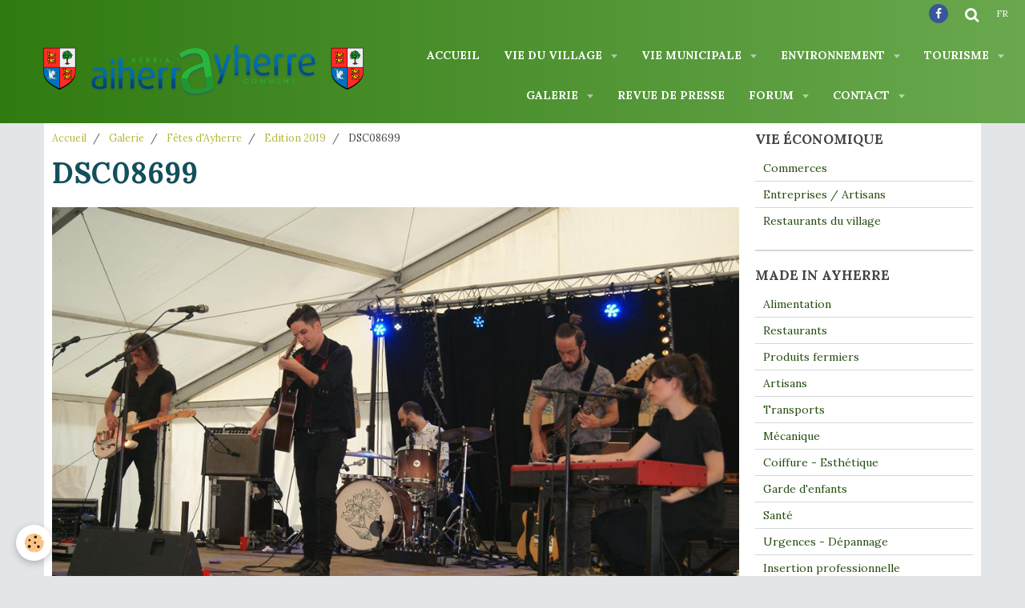

--- FILE ---
content_type: text/html; charset=UTF-8
request_url: http://www.ayherre.fr/galerie/fets-d-ayherre/edition-2019/dsc08699.html
body_size: 46214
content:
    <!DOCTYPE html>
<html lang="fr">
    <head>
        <title>DSC08699</title>
        <meta name="theme-color" content="#307B11">
        <meta name="msapplication-navbutton-color" content="#307B11">
        <meta name="apple-mobile-web-app-capable" content="yes">
        <meta name="apple-mobile-web-app-status-bar-style" content="black-translucent">

        <!-- pretty / creative -->
<meta http-equiv="Content-Type" content="text/html; charset=utf-8">
<!--[if IE]>
<meta http-equiv="X-UA-Compatible" content="IE=edge">
<![endif]-->
<meta name="viewport" content="width=device-width, initial-scale=1, maximum-scale=1.0, user-scalable=no">
<meta name="msapplication-tap-highlight" content="no">
  <link rel="image_src" href="http://www.ayherre.fr/medias/album/dsc08699.jpg" />
  <meta property="og:image" content="http://www.ayherre.fr/medias/album/dsc08699.jpg" />
  <link href="//www.ayherre.fr/themes/designlines/bottomsite/index.css?v=1765466075" rel="stylesheet">
  <link rel="canonical" href="http://www.ayherre.fr/galerie/fets-d-ayherre/edition-2019/dsc08699.html">
<meta name="generator" content="e-monsite (e-monsite.com)">

<link rel="icon" href="http://www.ayherre.fr/medias/site/favicon/favicon-01.png">







                
                                    
                
                                    
                                                                                                                                                                                                                                                                                        
            <link href="https://fonts.googleapis.com/css?family=Lora:400,700%7CPlayfair%20Display:400,700&display=swap" rel="stylesheet">
        
        <link href="https://maxcdn.bootstrapcdn.com/font-awesome/4.7.0/css/font-awesome.min.css" rel="stylesheet">
                <link href="//www.ayherre.fr/themes/combined.css?v=6_1665404070_1008" rel="stylesheet">
        
        <!-- EMS FRAMEWORK -->
        <script src="//www.ayherre.fr/medias/static/themes/ems_framework/js/jquery.min.js"></script>
        <!-- HTML5 shim and Respond.js for IE8 support of HTML5 elements and media queries -->
        <!--[if lt IE 9]>
        <script src="//www.ayherre.fr/medias/static/themes/ems_framework/js/html5shiv.min.js"></script>
        <script src="//www.ayherre.fr/medias/static/themes/ems_framework/js/respond.min.js"></script>
        <![endif]-->
                <script src="//www.ayherre.fr/medias/static/themes/ems_framework/js/ems-framework.min.js?v=2037"></script>
                <script src="http://www.ayherre.fr/themes/content.js?v=6_1665404070_1008&lang=fr"></script>

            <script src="//www.ayherre.fr/medias/static/js/rgpd-cookies/jquery.rgpd-cookies.js?v=2037"></script>
    <script>
                                    $(document).ready(function() {
            $.RGPDCookies({
                theme: 'ems_framework',
                site: 'www.ayherre.fr',
                privacy_policy_link: '/about/privacypolicy/',
                cookies: [{"id":null,"favicon_url":"https:\/\/ssl.gstatic.com\/analytics\/20210414-01\/app\/static\/analytics_standard_icon.png","enabled":true,"model":"google_analytics","title":"Google Analytics","short_description":"Permet d'analyser les statistiques de consultation de notre site","long_description":"Indispensable pour piloter notre site internet, il permet de mesurer des indicateurs comme l\u2019affluence, les produits les plus consult\u00e9s, ou encore la r\u00e9partition g\u00e9ographique des visiteurs.","privacy_policy_url":"https:\/\/support.google.com\/analytics\/answer\/6004245?hl=fr","slug":"google-analytics"},{"id":null,"favicon_url":"","enabled":true,"model":"addthis","title":"AddThis","short_description":"Partage social","long_description":"Nous utilisons cet outil afin de vous proposer des liens de partage vers des plateformes tiers comme Twitter, Facebook, etc.","privacy_policy_url":"https:\/\/www.oracle.com\/legal\/privacy\/addthis-privacy-policy.html","slug":"addthis"}],
                modal_title: 'Gestion\u0020des\u0020cookies',
                modal_description: 'd\u00E9pose\u0020des\u0020cookies\u0020pour\u0020am\u00E9liorer\u0020votre\u0020exp\u00E9rience\u0020de\u0020navigation,\nmesurer\u0020l\u0027audience\u0020du\u0020site\u0020internet,\u0020afficher\u0020des\u0020publicit\u00E9s\u0020personnalis\u00E9es,\nr\u00E9aliser\u0020des\u0020campagnes\u0020cibl\u00E9es\u0020et\u0020personnaliser\u0020l\u0027interface\u0020du\u0020site.',
                privacy_policy_label: 'Consulter\u0020la\u0020politique\u0020de\u0020confidentialit\u00E9',
                check_all_label: 'Tout\u0020cocher',
                refuse_button: 'Refuser',
                settings_button: 'Param\u00E9trer',
                accept_button: 'Accepter',
                callback: function() {
                    // website google analytics case (with gtag), consent "on the fly"
                    if ('gtag' in window && typeof window.gtag === 'function') {
                        if (window.jsCookie.get('rgpd-cookie-google-analytics') === undefined
                            || window.jsCookie.get('rgpd-cookie-google-analytics') === '0') {
                            gtag('consent', 'update', {
                                'ad_storage': 'denied',
                                'analytics_storage': 'denied'
                            });
                        } else {
                            gtag('consent', 'update', {
                                'ad_storage': 'granted',
                                'analytics_storage': 'granted'
                            });
                        }
                    }
                }
            });
        });
    </script>
        <script async src="https://www.googletagmanager.com/gtag/js?id=G-4VN4372P6E"></script>
<script>
    window.dataLayer = window.dataLayer || [];
    function gtag(){dataLayer.push(arguments);}
    
    gtag('consent', 'default', {
        'ad_storage': 'denied',
        'analytics_storage': 'denied'
    });
    
    gtag('js', new Date());
    gtag('config', 'G-4VN4372P6E');
</script>

        
    <!-- Global site tag (gtag.js) -->
        <script async src="https://www.googletagmanager.com/gtag/js?id=UA-53536726-1"></script>
        <script>
        window.dataLayer = window.dataLayer || [];
        function gtag(){dataLayer.push(arguments);}

gtag('consent', 'default', {
            'ad_storage': 'denied',
            'analytics_storage': 'denied'
        });
        gtag('set', 'allow_ad_personalization_signals', false);
                gtag('js', new Date());
        gtag('config', 'UA-53536726-1');
    </script>

        <style>
        #overlay{position:fixed;top:0;left:0;width:100vw;height:100vh;z-index:1001}
                                #overlay.loader{display:-webkit-flex;display:flex;-webkit-justify-content:center;justify-content:center;-webkit-align-items:center;align-items:center;background-color:#D5D9DC;opacity:1}#overlay.stop div{animation-play-state:paused}
                        .loader-ellipsis{display:inline-block;position:relative;width:64px;height:64px}.loader-ellipsis div{position:absolute;top:27px;width:11px;height:11px;border-radius:50%;background-color:#38761D;animation-timing-function:cubic-bezier(0,1,1,0)}.loader-ellipsis div:nth-child(1){left:6px;animation:loader-ellipsis1 .6s infinite}.loader-ellipsis div:nth-child(2){left:6px;animation:loader-ellipsis2 .6s infinite}.loader-ellipsis div:nth-child(3){left:26px;animation:loader-ellipsis2 .6s infinite}.loader-ellipsis div:nth-child(4){left:45px;animation:loader-ellipsis3 .6s infinite}@keyframes loader-ellipsis1{0%{transform:scale(0)}100%{transform:scale(1)}}@keyframes loader-ellipsis3{0%{transform:scale(1)}100%{transform:scale(0)}}@keyframes loader-ellipsis2{0%{transform:translate(0,0)}100%{transform:translate(19px,0)}}
                            </style>
        <script type="application/ld+json">
    {
        "@context" : "https://schema.org/",
        "@type" : "WebSite",
        "name" : "AYHERRE.FR",
        "url" : "http://www.ayherre.fr/"
    }
</script>
            </head>
    <body id="galerie_run_fets-d-ayherre_edition-2019_dsc08699" class="galerie-ayherre fixed-bottom">
        
                <div id="overlay" class="loader">
            <div class="loader-ellipsis">
                <div></div><div></div><div></div><div></div>
            </div>
        </div>
                        <!-- HEADER -->
        <header id="header" class="navbar" data-fixed="true" data-margin-top="false" data-margin-bottom="false">
            <div id="header-main" data-padding="true">
                                                                            <!-- header -->
                <a class="brand" href="http://www.ayherre.fr/" data-appearance="horizontal">
                                        <img src="http://www.ayherre.fr/medias/site/logos/logo-aiherrayherre.png" alt="AYHERRE.FR" class="brand-logo">
                                                        </a>
                
                                <nav id="menu" class="collapse">
                                                                        <ul class="nav navbar-nav">
                    <li>
                <a href="http://www.ayherre.fr/">
                                        Accueil
                </a>
                            </li>
                    <li class="subnav">
                <a href="http://www.ayherre.fr/aiherrayherre/vie-du-village/" class="subnav-toggle" data-toggle="subnav" data-animation="slide">
                                        Vie du village
                </a>
                                    <ul class="nav subnav-menu">
                                                    <li>
                                <a href="http://www.ayherre.fr/aiherrayherre/vie-du-village/historique.html">
                                    Notre village
                                </a>
                                                            </li>
                                                    <li>
                                <a href="http://www.ayherre.fr/aiherrayherre/vie-du-village/ecoles.html">
                                    Ecoles du village
                                </a>
                                                            </li>
                                                    <li>
                                <a href="http://www.ayherre.fr/aiherrayherre/vie-du-village/agriculture.html">
                                    Agriculture
                                </a>
                                                            </li>
                                                    <li>
                                <a href="http://www.ayherre.fr/aiherrayherre/vie-du-village/associations-du-village.html">
                                    Associations du village
                                </a>
                                                            </li>
                                                    <li>
                                <a href="http://www.ayherre.fr/aiherrayherre/vie-du-village/maison-pour-tous-trinquet-gaztetxea.html">
                                    Maison pour tous / Trinquet
                                </a>
                                                            </li>
                                                    <li>
                                <a href="http://www.ayherre.fr/aiherrayherre/vie-du-village/jumelage-ayherre-antzuola.html">
                                    Jumelage Ayherre-Antzuola
                                </a>
                                                            </li>
                                            </ul>
                            </li>
                    <li class="subnav">
                <a href="http://www.ayherre.fr/aiherrayherre/vie-municipale/" class="subnav-toggle" data-toggle="subnav" data-animation="slide">
                                        Vie municipale
                </a>
                                    <ul class="nav subnav-menu">
                                                    <li>
                                <a href="http://www.ayherre.fr/aiherrayherre/vie-municipale/conseil-municipal.html">
                                    Conseil Municipal
                                </a>
                                                            </li>
                                                    <li>
                                <a href="http://www.ayherre.fr/aiherrayherre/vie-municipale/deliberations.html">
                                    Les délibérations
                                </a>
                                                            </li>
                                                    <li>
                                <a href="http://www.ayherre.fr/aiherrayherre/vie-municipale/informations-pratiques.html">
                                    Comptes-rendus du CM
                                </a>
                                                            </li>
                                                    <li>
                                <a href="http://www.ayherre.fr/aiherrayherre/vie-municipale/bulletin-municipaux.html">
                                    Bulletins municipaux
                                </a>
                                                            </li>
                                                    <li>
                                <a href="http://www.ayherre.fr/aiherrayherre/vie-municipale/affichage-urbanisme.html">
                                    Affichage Urbanisme
                                </a>
                                                            </li>
                                                    <li>
                                <a href="http://www.ayherre.fr/aiherrayherre/vie-municipale/plan-local-d-urbanisme-plu-1.html">
                                    PLUI - Plan Local d'Urba. Inte
                                </a>
                                                            </li>
                                                    <li>
                                <a href="http://www.ayherre.fr/aiherrayherre/vie-municipale/demarches-administratives.html">
                                    Démarches administratives
                                </a>
                                                            </li>
                                                    <li>
                                <a href="http://www.ayherre.fr/aiherrayherre/vie-municipale/resultats-scrutins.html">
                                    Résultats Scrutins
                                </a>
                                                            </li>
                                            </ul>
                            </li>
                    <li class="subnav">
                <a href="http://www.ayherre.fr/aiherrayherre/environnement/" class="subnav-toggle" data-toggle="subnav" data-animation="slide">
                                        Environnement
                </a>
                                    <ul class="nav subnav-menu">
                                                    <li>
                                <a href="http://www.ayherre.fr/aiherrayherre/environnement/dechetteries.html">
                                    Horaires Déchetteries
                                </a>
                                                            </li>
                                                    <li>
                                <a href="http://www.ayherre.fr/aiherrayherre/environnement/collecte-des-dechets.html">
                                    Collecte des déchets
                                </a>
                                                            </li>
                                                    <li>
                                <a href="http://www.ayherre.fr/aiherrayherre/environnement/tri-des-dechets.html">
                                    Tri des déchets
                                </a>
                                                            </li>
                                                    <li>
                                <a href="http://www.ayherre.fr/aiherrayherre/environnement/assainissement.html">
                                    Eau / Assainissement
                                </a>
                                                            </li>
                                                    <li>
                                <a href="http://www.ayherre.fr/aiherrayherre/environnement/plan-communal-de-sauvegarde-pcs.html">
                                    Plan Communal de Sauvegarde
                                </a>
                                                            </li>
                                            </ul>
                            </li>
                    <li class="subnav">
                <a href="http://www.ayherre.fr/aiherrayherre/tourisme/" class="subnav-toggle" data-toggle="subnav" data-animation="slide">
                                        Tourisme
                </a>
                                    <ul class="nav subnav-menu">
                                                    <li>
                                <a href="http://www.ayherre.fr/aiherrayherre/tourisme/plans.html">
                                    Carte du village
                                </a>
                                                            </li>
                                                    <li>
                                <a href="http://www.ayherre.fr/aiherrayherre/tourisme/tourisme.html">
                                    A voir / A faire
                                </a>
                                                            </li>
                                                    <li>
                                <a href="http://www.ayherre.fr/aiherrayherre/pages-jaunes/restaurants.html">
                                    Restaurants
                                </a>
                                                            </li>
                                                    <li>
                                <a href="http://www.ayherre.fr/aiherrayherre/pages-jaunes/produits-fermiers.html">
                                    Produits fermiers
                                </a>
                                                            </li>
                                                    <li>
                                <a href="http://www.ayherre.fr/aiherrayherre/tourisme/gites-ruraux.html">
                                    Gites et Meublés
                                </a>
                                                            </li>
                                            </ul>
                            </li>
                    <li class="subnav">
                <a href="http://www.ayherre.fr/galerie/" class="subnav-toggle" data-toggle="subnav" data-animation="slide">
                                        Galerie
                </a>
                                    <ul class="nav subnav-menu">
                                                    <li>
                                <a href="http://www.ayherre.fr/galerie/photos-de-la-commune/">
                                    Photos de la commune
                                </a>
                                                            </li>
                                                    <li>
                                <a href="http://www.ayherre.fr/galerie/ayherre-d-autrefois/">
                                    Ayherre d'autrefois
                                </a>
                                                            </li>
                                                    <li class="subnav">
                                <a href="http://www.ayherre.fr/galerie/fets-d-ayherre/" class="subnav-toggle" data-toggle="subnav" data-animation="slide">
                                    Fêtes d'Ayherre
                                </a>
                                                                    <ul class="nav subnav-menu">
                                                                                    <li>
                                                <a href="http://www.ayherre.fr/galerie/fets-d-ayherre/edition-2019/">Edition 2019</a>
                                            </li>
                                                                                    <li>
                                                <a href="http://www.ayherre.fr/galerie/fets-d-ayherre/edition-2018/">Edition 2018</a>
                                            </li>
                                                                                    <li>
                                                <a href="http://www.ayherre.fr/galerie/fets-d-ayherre/edition-2017/">Edition 2017</a>
                                            </li>
                                                                                    <li>
                                                <a href="http://www.ayherre.fr/galerie/fets-d-ayherre/edition-2016/">Edition 2016</a>
                                            </li>
                                                                                    <li>
                                                <a href="http://www.ayherre.fr/galerie/fets-d-ayherre/edition-2015/">Edition 2015</a>
                                            </li>
                                                                                    <li>
                                                <a href="http://www.ayherre.fr/galerie/fets-d-ayherre/edition-2014/">Edition 2014</a>
                                            </li>
                                                                                    <li>
                                                <a href="http://www.ayherre.fr/galerie/fets-d-ayherre/edition-2013/">Edition 2013</a>
                                            </li>
                                                                            </ul>
                                                            </li>
                                                    <li>
                                <a href="http://www.ayherre.fr/galerie/ayherre-vu-d-en-haut/">
                                    Ayherre vue du ciel
                                </a>
                                                            </li>
                                                    <li class="subnav">
                                <a href="http://www.ayherre.fr/galerie/ayherre-antzuola/" class="subnav-toggle" data-toggle="subnav" data-animation="slide">
                                    Ayherre-Antzuola
                                </a>
                                                                    <ul class="nav subnav-menu">
                                                                                    <li>
                                                <a href="http://www.ayherre.fr/galerie/ayherre-antzuola/ayherre-antzuola-30-ans-sept-dec-2014/">Ayherre-Antzuola 30 ans</a>
                                            </li>
                                                                                    <li>
                                                <a href="http://www.ayherre.fr/galerie/ayherre-antzuola/ayherre-antzuola-25-ans-11-10-2009/">Ayherre-Antzuola 25 ans</a>
                                            </li>
                                                                                    <li>
                                                <a href="http://www.ayherre.fr/galerie/ayherre-antzuola/ayherre-antzuola-20-ans-29-30-10-2004/">Ayherre-Antzuola 20 ans</a>
                                            </li>
                                                                            </ul>
                                                            </li>
                                            </ul>
                            </li>
                    <li>
                <a href="http://www.ayherre.fr/aiherrayherre/memoire-du-village/revue-de-presse/">
                                        Revue de presse
                </a>
                            </li>
                    <li class="subnav">
                <a href="http://www.ayherre.fr/forum/" class="subnav-toggle" data-toggle="subnav" data-animation="slide">
                                        Forum
                </a>
                                    <ul class="nav subnav-menu">
                                                    <li>
                                <a href="http://www.ayherre.fr/forum/nom-du-multiple-rural/">
                                    Questions / Réponses
                                </a>
                                                            </li>
                                                    <li>
                                <a href="http://www.ayherre.fr/forum/divers/">
                                    Tribune libre - Boîte à idées
                                </a>
                                                            </li>
                                            </ul>
                            </li>
                    <li class="subnav">
                <a href="http://www.ayherre.fr/contact/" class="subnav-toggle" data-toggle="subnav" data-animation="slide">
                                        Contact
                </a>
                                    <ul class="nav subnav-menu">
                                                    <li>
                                <a href="http://www.ayherre.fr/contact/contacter-la-mairie.html">
                                    Contacter la mairie
                                </a>
                                                            </li>
                                                    <li>
                                <a href="http://www.ayherre.fr/contact/contacter-l-administrateur-du-site.html">
                                    Contacter l'administrateur du site
                                </a>
                                                            </li>
                                                    <li>
                                <a href="http://www.ayherre.fr/contact/contacter-l-administrateur-du-site-1.html">
                                    aiherr@yherre
                                </a>
                                                            </li>
                                            </ul>
                            </li>
            </ul>

                                                            </nav>
                
                            </div>
            <div id="header-buttons" data-retract="false">
                                <button class="btn btn-link navbar-toggle header-btn" data-toggle="collapse" data-target="#menu" data-orientation="horizontal">
                    <i class="fa fa-bars fa-lg"></i>
                </button>
                
                                    <ul class="social-links-list visible-desktop">
        <li>
        <a href="https://www.facebook.com/aiherrayherre/" class="bg-facebook"><i class="fa fa-facebook"></i></a>
    </li>
    </ul>
                
                                <div class="navbar-search dropdown">
                    <button class="btn btn-link header-btn" type="button" data-toggle="dropdown">
                        <i class="fa fa-search fa-lg"></i>
                    </button>
                    <form method="get" action="http://www.ayherre.fr/search/site/" class="dropdown-menu">
                        <div class="input-group">
                            <input type="text" name="q" value="" placeholder="Votre recherche" pattern=".{3,}" required title="Seuls les mots de plus de deux caractères sont pris en compte lors de la recherche.">
                            <div class="input-group-btn">
                                <button type="submit" class="btn btn-link">
                                    <i class="fa fa-search fa-lg"></i>
                                </button>
                            </div>
                        </div>
                    </form>
                </div>
                
                                <div class="dropdown navbar-langs">
                    <button class="btn btn-link header-btn" data-toggle="dropdown" type="button">
                        fr
                    </button>
                    <ul class="dropdown-menu">
                        <li>Langues</li>
                                                <li>
                                                        <a href="//www.ayherre.fr/eu/i18n/item/album/5d0e0382a23d5a1ecb5a6c8a">eu</a>
                                                    </li>
                                                <li class="active">
                                                        <a href="//www.ayherre.fr/fr/i18n/item/album/5d0e0382a23d5a1ecb5a6c8a">fr</a>
                                                    </li>
                                            </ul>
                </div>
                
                            </div>
                                                    
                    </header>
        <!-- //HEADER -->

        
        <!-- WRAPPER -->
        <div id="wrapper" class="container">
            
            <!-- CONTENT -->
            <div id="content">
                <!-- MAIN -->
                <section id="main" class="sticked" data-mobile-order="2">

                                            <!-- BREADCRUMBS -->
                           <ol class="breadcrumb">
                  <li>
            <a href="http://www.ayherre.fr/">Accueil</a>
        </li>
                        <li>
            <a href="http://www.ayherre.fr/galerie/">Galerie</a>
        </li>
                        <li>
            <a href="http://www.ayherre.fr/galerie/fets-d-ayherre/">Fêtes d'Ayherre</a>
        </li>
                        <li>
            <a href="http://www.ayherre.fr/galerie/fets-d-ayherre/edition-2019/">Edition 2019</a>
        </li>
                        <li class="active">
            DSC08699
         </li>
            </ol>
                        <!-- //BREADCRUMBS -->
                    
                    
                    
                                        
                                        
                                        <div class="view view-album" id="view-item" data-category="edition-2019" data-id-album="5d0e0382a23d5a1ecb5a6c8a">
    <h1 class="view-title">DSC08699</h1>
    <div id="site-module" class="site-module" data-itemid="5364f7232c8a5c5a11103af7" data-siteid="5364f5b86cff5c5a11101df3"></div>

    

    <p class="text-center">
        <img src="http://www.ayherre.fr/medias/album/dsc08699.jpg" alt="DSC08699">
    </p>

    <ul class="category-navigation">
        <li>
                            <a href="http://www.ayherre.fr/galerie/fets-d-ayherre/edition-2019/dsc08610.html" class="btn btn-default">
                    <i class="fa fa-angle-left fa-lg"></i>
                    <img src="http://www.ayherre.fr/medias/album/dsc08610.jpg?fx=c_80_80" width="80" alt="">
                </a>
                    </li>

        <li>
            <a href="http://www.ayherre.fr/galerie/fets-d-ayherre/edition-2019/" class="btn btn-small btn-default">Retour</a>
        </li>

        <li>
                            <a href="http://www.ayherre.fr/galerie/fets-d-ayherre/edition-2019/dsc08700.html" class="btn btn-default">
                    <img src="http://www.ayherre.fr/medias/album/dsc08700.jpg?fx=c_80_80" width="80" alt="">
                    <i class="fa fa-angle-right fa-lg"></i>
                </a>
                    </li>
    </ul>

    

<div class="plugins">
               <div id="social-5364f5b894055c5a1110abad" class="plugin" data-plugin="social">
    <div class="a2a_kit a2a_kit_size_32 a2a_default_style">
        <a class="a2a_dd" href="https://www.addtoany.com/share"></a>
        <a class="a2a_button_facebook"></a>
        <a class="a2a_button_twitter"></a>
        <a class="a2a_button_email"></a>
    </div>
    <script>
        var a2a_config = a2a_config || {};
        a2a_config.onclick = 1;
        a2a_config.locale = "fr";
    </script>
    <script async src="https://static.addtoany.com/menu/page.js"></script>
</div>    
    
    </div>
</div>

                </section>
                <!-- //MAIN -->

                                <!-- SIDEBAR -->
                <aside id="sidebar" data-fixed="true" data-offset="false" data-mobile-order="1">
                    <div id="sidebar-wrapper" data-height="full">
                                                                                                                                                                                                                                    <div class="widget" data-id="widget_page_category">
                                        
<div class="widget-title">
    
            <a href="http://www.ayherre.fr/aiherrayherre/vie-economique/">
        <span>
            Vie économique
        </span>  

            </a>
        
</div>

                                        <div id="widget1" class="widget-content" data-role="widget-content">
                                            
                                                                                        
                                                                                                <ul class="nav nav-list" data-addon="pages">
              
                                <li data-category="vie-economique">
                <a href="http://www.ayherre.fr/aiherrayherre/vie-economique/page-1.html">
                    Commerces
                                    </a>
            </li>
                        <li data-category="vie-economique">
                <a href="http://www.ayherre.fr/aiherrayherre/vie-economique/page.html">
                    Entreprises / Artisans
                                    </a>
            </li>
                        <li data-category="vie-economique">
                <a href="http://www.ayherre.fr/aiherrayherre/vie-economique/restaurants.html">
                    Restaurants du village
                                    </a>
            </li>
                        </ul>
    

                                        </div>
                                    </div>
                                                                        <hr>
                                    
                                                                                                                                                                                                                                                                                                                                                                                                    <div class="widget" data-id="widget_page_category">
                                        
<div class="widget-title">
    
            <a href="http://www.ayherre.fr/aiherrayherre/pages-jaunes/">
        <span>
            Made in Ayherre
        </span>  

            </a>
        
</div>

                                        <div id="widget2" class="widget-content" data-role="widget-content">
                                            
                                                                                        
                                                                                                <ul class="nav nav-list" data-addon="pages">
              
                                <li data-category="pages-jaunes">
                <a href="http://www.ayherre.fr/aiherrayherre/pages-jaunes/agroalimentaire.html">
                    Alimentation
                                    </a>
            </li>
                        <li data-category="pages-jaunes">
                <a href="http://www.ayherre.fr/aiherrayherre/pages-jaunes/restaurants.html">
                    Restaurants
                                    </a>
            </li>
                        <li data-category="pages-jaunes">
                <a href="http://www.ayherre.fr/aiherrayherre/pages-jaunes/produits-fermiers.html">
                    Produits fermiers
                                    </a>
            </li>
                        <li data-category="pages-jaunes">
                <a href="http://www.ayherre.fr/aiherrayherre/pages-jaunes/batiment.html">
                    Artisans
                                    </a>
            </li>
                        <li data-category="pages-jaunes">
                <a href="http://www.ayherre.fr/aiherrayherre/pages-jaunes/transports.html">
                    Transports
                                    </a>
            </li>
                        <li data-category="pages-jaunes">
                <a href="http://www.ayherre.fr/aiherrayherre/pages-jaunes/aeronautique.html">
                    Mécanique
                                    </a>
            </li>
                        <li data-category="pages-jaunes">
                <a href="http://www.ayherre.fr/aiherrayherre/pages-jaunes/coiffure-beaute.html">
                    Coiffure - Esthétique
                                    </a>
            </li>
                        <li data-category="pages-jaunes">
                <a href="http://www.ayherre.fr/aiherrayherre/pages-jaunes/garde-d-enfants.html">
                    Garde d'enfants
                                    </a>
            </li>
                        <li data-category="pages-jaunes">
                <a href="http://www.ayherre.fr/aiherrayherre/pages-jaunes/sante.html">
                    Santé
                                    </a>
            </li>
                        <li data-category="pages-jaunes">
                <a href="http://www.ayherre.fr/aiherrayherre/pages-jaunes/secours-urgences.html">
                    Urgences - Dépannage
                                    </a>
            </li>
                        <li data-category="pages-jaunes">
                <a href="http://www.ayherre.fr/aiherrayherre/pages-jaunes/insertion-professionnelle-orientation-scolaire.html">
                    Insertion professionnelle
                                    </a>
            </li>
                        </ul>
    

                                        </div>
                                    </div>
                                                                        <hr>
                                    
                                                                                                                                                                                                                                                                                                                                        <div class="widget" data-id="widget_page_category">
                                        
<div class="widget-title">
    
            <a href="http://www.ayherre.fr/aiherrayherre/memoire-du-village/">
        <span>
            Mémoire du village
        </span>  

            </a>
        
</div>

                                        <div id="widget3" class="widget-content" data-role="widget-content">
                                            
                                                                                        
                                                                                                <ul class="nav nav-list" data-addon="pages">
              
                                <li data-category="memoire-du-village">
                <a href="http://www.ayherre.fr/aiherrayherre/memoire-du-village/galerie.html">
                    Galerie
                                    </a>
            </li>
                        <li data-category="memoire-du-village">
                <a href="http://www.ayherre.fr/aiherrayherre/memoire-du-village/berrixka.html">
                    BERRIXKA
                                    </a>
            </li>
                        <li data-category="memoire-du-village">
                <a href="http://www.ayherre.fr/aiherrayherre/memoire-du-village/herria.html">
                    HERRIA
                                    </a>
            </li>
                        <li data-category="memoire-du-village">
                <a href="http://www.ayherre.fr/aiherrayherre/memoire-du-village/sud-ouest.html">
                    SUD OUEST
                                    </a>
            </li>
                        <li data-category="memoire-du-village">
                <a href="http://www.ayherre.fr/aiherrayherre/memoire-du-village/fr3-euskal-herri-pays-basque.html">
                    Fr3 Euskal Herri Pays Basque
                                    </a>
            </li>
                        <li data-category="memoire-du-village">
                <a href="http://www.ayherre.fr/aiherrayherre/memoire-du-village/autre-medias.html">
                    Autres médias
                                    </a>
            </li>
                        </ul>
    

                                        </div>
                                    </div>
                                    
                                                                                                                                                                        </div>
                </aside>
                <!-- //SIDEBAR -->
                            </div>
            <!-- //CONTENT -->
        </div>
        <!-- //WRAPPER -->

                <!-- FOOTER -->
        <footer id="footer">
                        <div class="container">
                            <div id="footer-wrapper">
                                        <!-- CUSTOMIZE AREA -->
                    <div id="bottom-site">
                                                    <div id="rows-6023b0d091ccfd3ea8e37b4f" class="rows" data-total-pages="1" data-current-page="1">
                                                            
                                                                                                                    
                        
                        
                                
                                <div class="row-container rd-1 page_1 rd-screen-width">
            	<div class="row-content">
        			                        			    <div class="row" data-role="line">

                    
                                                
                                                                        
                                                
                                                
						                                                                                    
                                        				<div data-role="cell" class="column" style="width:100%">
            					<div id="cell-5e85fc19f8ce7ea026abe4a0" class="column-content">            							<p style="text-align: center;"><span style="color:#ffffff;"><span style="font-family:arial,helvetica,sans-serif;"><strong><span style="text-align: center;"><span style="text-align: center;"><span style="text-align: center;">Tous droits r&eacute;serv&eacute;s &copy; 2020-2026</span></span></span></strong></span></span></p>

            						            					</div>
            				</div>
																		        			</div>
                            		</div>
                        	</div>
						</div>

                                            </div>
                    
                                    </div>

                
                                        </div>
                    </footer>
        <!-- //FOOTER -->
        
        
        
        <script src="//www.ayherre.fr/medias/static/themes/ems_framework/js/jquery.mobile.custom.min.js"></script>
        <script src="//www.ayherre.fr/medias/static/themes/ems_framework/js/jquery.zoom.min.js"></script>
        <script src="//www.ayherre.fr/medias/static/themes/ems_framework/js/imagelightbox.min.js"></script>
        <script src="http://www.ayherre.fr/themes/custom.js?v=6_1665404070_1008"></script>
                <!-- CUSTOMIZE JS -->
        <script>
        // Fonction executée lors de l'utilisation du clic droit.
$(document).bind("contextmenu",function()
{
     // Si vous voulez ajouter un message d'alerte
     alert('Vous ne pouvez copier le contenu de ce site sans autorisation préalable. Veuillez contacter la mairie pour en faire la demande le cas échéant. Merci.                                                                                  Ez duzu dretxorik webgune huntan diren argazkiak kopiatzea baimenik ukan gabe. Harremanetan sar Herriko Etxearekin bestenez. Milesker.');

     // On indique au navigateur de ne pas réagir en cas de clic droit.
     return false;
});
        </script>
        
            

 
    
						 	 





                <!-- SOCIAL LINKS -->
                        
                                        
            <ul class="social-links-list fixed hidden-desktop">
        <li>
        <a href="https://www.facebook.com/aiherrayherre/" class="bg-facebook"><i class="fa fa-facebook"></i></a>
    </li>
    </ul>
        <!-- //SOCIAL LINKS -->
            </body>
</html>
